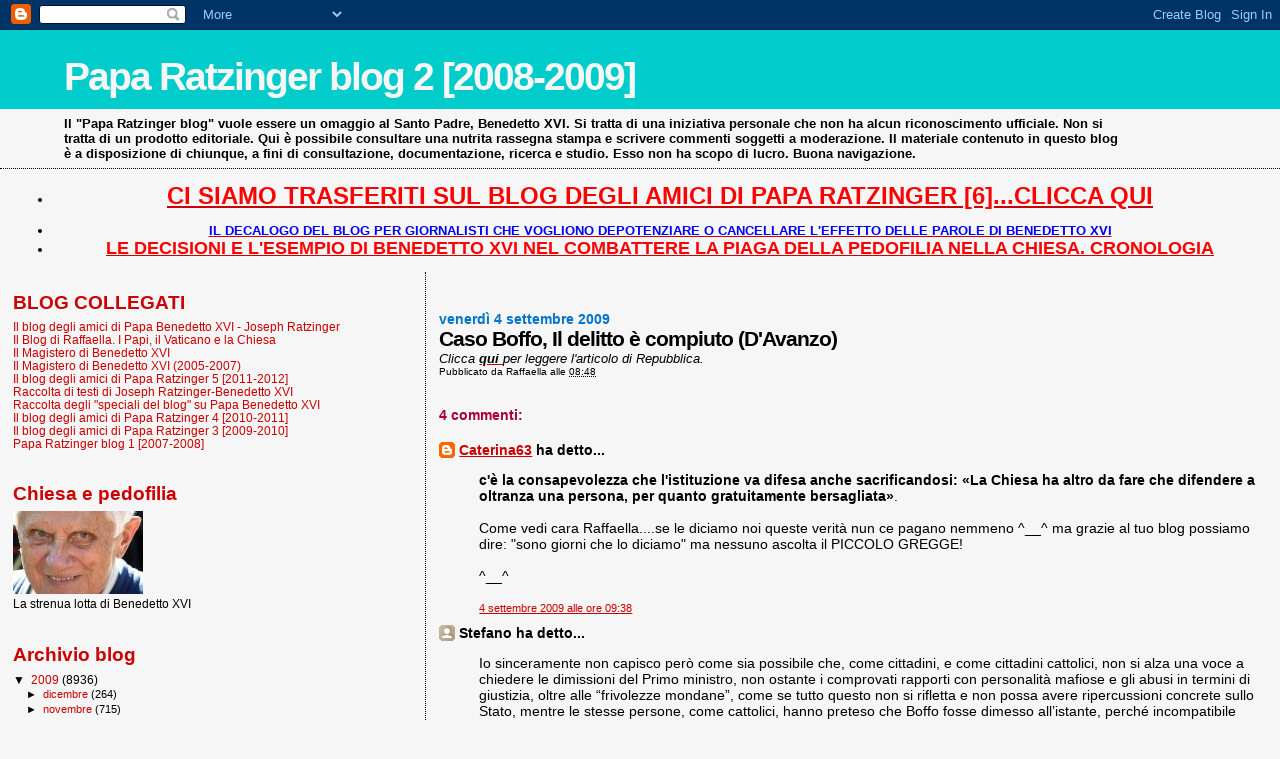

--- FILE ---
content_type: text/html; charset=UTF-8
request_url: https://paparatzinger2-blograffaella.blogspot.com/2009/09/caso-boffo-il-delitto-e-compiuto.html
body_size: 14087
content:
<!DOCTYPE html>
<html dir='ltr'>
<head>
<link href='https://www.blogger.com/static/v1/widgets/2944754296-widget_css_bundle.css' rel='stylesheet' type='text/css'/>
<meta content='text/html; charset=UTF-8' http-equiv='Content-Type'/>
<meta content='blogger' name='generator'/>
<link href='https://paparatzinger2-blograffaella.blogspot.com/favicon.ico' rel='icon' type='image/x-icon'/>
<link href='http://paparatzinger2-blograffaella.blogspot.com/2009/09/caso-boffo-il-delitto-e-compiuto.html' rel='canonical'/>
<link rel="alternate" type="application/atom+xml" title="Papa Ratzinger blog 2 [2008-2009] - Atom" href="https://paparatzinger2-blograffaella.blogspot.com/feeds/posts/default" />
<link rel="alternate" type="application/rss+xml" title="Papa Ratzinger blog 2 [2008-2009] - RSS" href="https://paparatzinger2-blograffaella.blogspot.com/feeds/posts/default?alt=rss" />
<link rel="service.post" type="application/atom+xml" title="Papa Ratzinger blog 2 [2008-2009] - Atom" href="https://www.blogger.com/feeds/7600702710913733847/posts/default" />

<link rel="alternate" type="application/atom+xml" title="Papa Ratzinger blog 2 [2008-2009] - Atom" href="https://paparatzinger2-blograffaella.blogspot.com/feeds/1205568632111482947/comments/default" />
<!--Can't find substitution for tag [blog.ieCssRetrofitLinks]-->
<meta content='http://paparatzinger2-blograffaella.blogspot.com/2009/09/caso-boffo-il-delitto-e-compiuto.html' property='og:url'/>
<meta content='&lt;strong&gt;Caso Boffo, Il delitto è compiuto (D&#39;Avanzo)&lt;/strong&gt;' property='og:title'/>
<meta content='Clicca qui per leggere l&#39;articolo di Repubblica.' property='og:description'/>
<title>Papa Ratzinger blog 2 [2008-2009]: Caso Boffo, Il delitto è compiuto (D'Avanzo)</title>
<style id='page-skin-1' type='text/css'><!--
/*
* Blogger Template Style
*
* Sand Dollar
* by Jason Sutter
* Updated by Blogger Team
*/
body {
margin:0px;
padding:0px;
background:#f6f6f6;
color:#000000;
font-size: small;
}
#outer-wrapper {
font:normal normal 100% Trebuchet, Trebuchet MS, Arial, sans-serif;
}
a {
color:#cc0000;
}
a:hover {
color:#000000;
}
a img {
border-width: 0;
}
#content-wrapper {
padding-top: 0;
padding-right: 1em;
padding-bottom: 0;
padding-left: 1em;
}
@media all  {
div#main {
float:right;
width:66%;
padding-top:30px;
padding-right:0;
padding-bottom:10px;
padding-left:1em;
border-left:dotted 1px #000000;
word-wrap: break-word; /* fix for long text breaking sidebar float in IE */
overflow: hidden;     /* fix for long non-text content breaking IE sidebar float */
}
div#sidebar {
margin-top:20px;
margin-right:0px;
margin-bottom:0px;
margin-left:0;
padding:0px;
text-align:left;
float: left;
width: 31%;
word-wrap: break-word; /* fix for long text breaking sidebar float in IE */
overflow: hidden;     /* fix for long non-text content breaking IE sidebar float */
}
}
@media handheld  {
div#main {
float:none;
width:90%;
}
div#sidebar {
padding-top:30px;
padding-right:7%;
padding-bottom:10px;
padding-left:3%;
}
}
#header {
padding-top:0px;
padding-right:0px;
padding-bottom:0px;
padding-left:0px;
margin-top:0px;
margin-right:0px;
margin-bottom:0px;
margin-left:0px;
border-bottom:dotted 1px #000000;
background:#f6f6f6;
}
h1 a:link  {
text-decoration:none;
color:#f6f6f6
}
h1 a:visited  {
text-decoration:none;
color:#f6f6f6
}
h1,h2,h3 {
margin: 0;
}
h1 {
padding-top:25px;
padding-right:0px;
padding-bottom:10px;
padding-left:5%;
color:#f6f6f6;
background:#00cccc;
font:normal bold 300% Verdana,Sans-Serif;
letter-spacing:-2px;
}
h3.post-title {
color:#000000;
font:normal bold 160% Trebuchet, Trebuchet MS, Arial, sans-serif;
letter-spacing:-1px;
}
h3.post-title a,
h3.post-title a:visited {
color: #000000;
}
h2.date-header  {
margin-top:10px;
margin-right:0px;
margin-bottom:0px;
margin-left:0px;
color:#0075cc;
font: normal bold 105% 'Trebuchet MS',Trebuchet,Verdana,Sans-serif;
}
h4 {
color:#aa0033;
}
#sidebar h2 {
color:#cc0000;
margin:0px;
padding:0px;
font:normal bold 150% Verdana,Sans-serif;
}
#sidebar .widget {
margin-top:0px;
margin-right:0px;
margin-bottom:33px;
margin-left:0px;
padding-top:0px;
padding-right:0px;
padding-bottom:0px;
padding-left:0px;
font-size:95%;
}
#sidebar ul {
list-style-type:none;
padding-left: 0;
margin-top: 0;
}
#sidebar li {
margin-top:0px;
margin-right:0px;
margin-bottom:0px;
margin-left:0px;
padding-top:0px;
padding-right:0px;
padding-bottom:0px;
padding-left:0px;
list-style-type:none;
font-size:95%;
}
.description {
padding:0px;
margin-top:7px;
margin-right:12%;
margin-bottom:7px;
margin-left:5%;
color:#000000;
background:transparent;
font:bold 100% Verdana,Sans-Serif;
}
.post {
margin-top:0px;
margin-right:0px;
margin-bottom:30px;
margin-left:0px;
}
.post strong {
color:#000000;
font-weight:bold;
}
pre,code {
color:#cc0000;
}
strike {
color:#cc0000;
}
.post-footer  {
padding:0px;
margin:0px;
color:#000000;
font-size:80%;
}
.post-footer a {
border:none;
color:#000000;
text-decoration:none;
}
.post-footer a:hover {
text-decoration:underline;
}
#comments {
padding:0px;
font-size:110%;
font-weight:bold;
}
.comment-author {
margin-top: 10px;
}
.comment-body {
font-size:100%;
font-weight:normal;
color:black;
}
.comment-footer {
padding-bottom:20px;
color:#000000;
font-size:80%;
font-weight:normal;
display:inline;
margin-right:10px
}
.deleted-comment  {
font-style:italic;
color:gray;
}
.comment-link  {
margin-left:.6em;
}
.profile-textblock {
clear: both;
margin-left: 0;
}
.profile-img {
float: left;
margin-top: 0;
margin-right: 5px;
margin-bottom: 5px;
margin-left: 0;
border: 2px solid #00cccc;
}
#sidebar a:link  {
color:#cc0000;
text-decoration:none;
}
#sidebar a:active  {
color:#ff0000;
text-decoration:none;
}
#sidebar a:visited  {
color:sidebarlinkcolor;
text-decoration:none;
}
#sidebar a:hover {
color:#cc0000;
text-decoration:none;
}
.feed-links {
clear: both;
line-height: 2.5em;
}
#blog-pager-newer-link {
float: left;
}
#blog-pager-older-link {
float: right;
}
#blog-pager {
text-align: center;
}
.clear {
clear: both;
}
.widget-content {
margin-top: 0.5em;
}
/** Tweaks for layout editor preview */
body#layout #outer-wrapper {
margin-top: 0;
}
body#layout #main,
body#layout #sidebar {
margin-top: 10px;
padding-top: 0;
}

--></style>
<link href='https://www.blogger.com/dyn-css/authorization.css?targetBlogID=7600702710913733847&amp;zx=7629b023-710d-4f34-83d0-99690bf3b85a' media='none' onload='if(media!=&#39;all&#39;)media=&#39;all&#39;' rel='stylesheet'/><noscript><link href='https://www.blogger.com/dyn-css/authorization.css?targetBlogID=7600702710913733847&amp;zx=7629b023-710d-4f34-83d0-99690bf3b85a' rel='stylesheet'/></noscript>
<meta name='google-adsense-platform-account' content='ca-host-pub-1556223355139109'/>
<meta name='google-adsense-platform-domain' content='blogspot.com'/>

<!-- data-ad-client=ca-pub-6097191876301304 -->

</head>
<body>
<div class='navbar section' id='navbar'><div class='widget Navbar' data-version='1' id='Navbar1'><script type="text/javascript">
    function setAttributeOnload(object, attribute, val) {
      if(window.addEventListener) {
        window.addEventListener('load',
          function(){ object[attribute] = val; }, false);
      } else {
        window.attachEvent('onload', function(){ object[attribute] = val; });
      }
    }
  </script>
<div id="navbar-iframe-container"></div>
<script type="text/javascript" src="https://apis.google.com/js/platform.js"></script>
<script type="text/javascript">
      gapi.load("gapi.iframes:gapi.iframes.style.bubble", function() {
        if (gapi.iframes && gapi.iframes.getContext) {
          gapi.iframes.getContext().openChild({
              url: 'https://www.blogger.com/navbar/7600702710913733847?po\x3d1205568632111482947\x26origin\x3dhttps://paparatzinger2-blograffaella.blogspot.com',
              where: document.getElementById("navbar-iframe-container"),
              id: "navbar-iframe"
          });
        }
      });
    </script><script type="text/javascript">
(function() {
var script = document.createElement('script');
script.type = 'text/javascript';
script.src = '//pagead2.googlesyndication.com/pagead/js/google_top_exp.js';
var head = document.getElementsByTagName('head')[0];
if (head) {
head.appendChild(script);
}})();
</script>
</div></div>
<div id='outer-wrapper'><div id='wrap2'>
<!-- skip links for text browsers -->
<span id='skiplinks' style='display:none;'>
<a href='#main'>skip to main </a> |
      <a href='#sidebar'>skip to sidebar</a>
</span>
<div id='header-wrapper'>
<div class='header section' id='header'><div class='widget Header' data-version='1' id='Header1'>
<div id='header-inner'>
<div class='titlewrapper'>
<h1 class='title'>
<a href='https://paparatzinger2-blograffaella.blogspot.com/'>
Papa Ratzinger blog 2 [2008-2009]
</a>
</h1>
</div>
<div class='descriptionwrapper'>
<p class='description'><span>Il "Papa Ratzinger blog" vuole essere un omaggio al Santo Padre, Benedetto XVI. Si tratta di una iniziativa personale che non ha alcun riconoscimento ufficiale. Non si tratta di un prodotto editoriale. Qui è possibile consultare una nutrita rassegna stampa e scrivere commenti soggetti a moderazione. Il materiale contenuto in questo blog è a disposizione di chiunque, a fini di consultazione, documentazione, ricerca e studio. Esso non ha scopo di lucro. Buona navigazione.</span></p>
</div>
</div>
</div></div>
</div>
<div id='content-wrapper'>
<div id='crosscol-wrapper' style='text-align:center'>
<div class='crosscol section' id='crosscol'><div class='widget TextList' data-version='1' id='TextList18'>
<h2>
</h2>
<div class='widget-content'>
<ul>
<li><a href="http://paparatzinger6blograffaella.blogspot.it/"><b><span style="color: red; font-size: x-large;" class="Apple-style-span">CI SIAMO TRASFERITI SUL BLOG DEGLI AMICI DI PAPA RATZINGER [6]...CLICCA QUI</span></b></a></li>
</ul>
<div class='clear'></div>
</div>
</div><div class='widget TextList' data-version='1' id='TextList13'>
<h2>
</h2>
<div class='widget-content'>
<ul>
<li><a href="http://paparatzinger6blograffaella.blogspot.it/2012/07/il-decalogo-del-blog-per-giornalisti.html"><b><span style="color: blue;" class="Apple-style-span">IL DECALOGO DEL BLOG PER GIORNALISTI CHE VOGLIONO DEPOTENZIARE O CANCELLARE L'EFFETTO DELLE PAROLE DI BENEDETTO XVI </span></b></a></li>
<li><a href="http://paparatzinger6blograffaella.blogspot.it/2012/07/le-decisioni-e-lesempio-di-papa.html"><b><span style="color: red; font-size: large;" class="Apple-style-span">LE DECISIONI E L'ESEMPIO DI BENEDETTO XVI NEL COMBATTERE LA PIAGA DELLA PEDOFILIA NELLA CHIESA. CRONOLOGIA</span></b></a></li>
</ul>
<div class='clear'></div>
</div>
</div></div>
</div>
<div id='main-wrapper'>
<div class='main section' id='main'><div class='widget Blog' data-version='1' id='Blog1'>
<div class='blog-posts hfeed'>

          <div class="date-outer">
        
<h2 class='date-header'><span>venerdì 4 settembre 2009</span></h2>

          <div class="date-posts">
        
<div class='post-outer'>
<div class='post hentry uncustomized-post-template' itemprop='blogPost' itemscope='itemscope' itemtype='http://schema.org/BlogPosting'>
<meta content='7600702710913733847' itemprop='blogId'/>
<meta content='1205568632111482947' itemprop='postId'/>
<a name='1205568632111482947'></a>
<h3 class='post-title entry-title' itemprop='name'>
<strong>Caso Boffo, Il delitto è compiuto (D'Avanzo)</strong>
</h3>
<div class='post-header'>
<div class='post-header-line-1'></div>
</div>
<div class='post-body entry-content' id='post-body-1205568632111482947' itemprop='description articleBody'>
<em>Clicca <a href="http://www.repubblica.it/2009/09/sezioni/politica/berlusconi-divorzio-25/delitto-compiuto/delitto-compiuto.html"><strong>qui </strong></a>per leggere l'articolo di Repubblica.</em>
<div style='clear: both;'></div>
</div>
<div class='post-footer'>
<div class='post-footer-line post-footer-line-1'>
<span class='post-author vcard'>
Pubblicato da
<span class='fn' itemprop='author' itemscope='itemscope' itemtype='http://schema.org/Person'>
<meta content='https://www.blogger.com/profile/05486057003355006264' itemprop='url'/>
<a class='g-profile' href='https://www.blogger.com/profile/05486057003355006264' rel='author' title='author profile'>
<span itemprop='name'>Raffaella</span>
</a>
</span>
</span>
<span class='post-timestamp'>
alle
<meta content='http://paparatzinger2-blograffaella.blogspot.com/2009/09/caso-boffo-il-delitto-e-compiuto.html' itemprop='url'/>
<a class='timestamp-link' href='https://paparatzinger2-blograffaella.blogspot.com/2009/09/caso-boffo-il-delitto-e-compiuto.html' rel='bookmark' title='permanent link'><abbr class='published' itemprop='datePublished' title='2009-09-04T08:48:00+02:00'>08:48</abbr></a>
</span>
<span class='post-comment-link'>
</span>
<span class='post-icons'>
<span class='item-control blog-admin pid-347524623'>
<a href='https://www.blogger.com/post-edit.g?blogID=7600702710913733847&postID=1205568632111482947&from=pencil' title='Modifica post'>
<img alt='' class='icon-action' height='18' src='https://resources.blogblog.com/img/icon18_edit_allbkg.gif' width='18'/>
</a>
</span>
</span>
<div class='post-share-buttons goog-inline-block'>
</div>
</div>
<div class='post-footer-line post-footer-line-2'>
<span class='post-labels'>
</span>
</div>
<div class='post-footer-line post-footer-line-3'>
<span class='post-location'>
</span>
</div>
</div>
</div>
<div class='comments' id='comments'>
<a name='comments'></a>
<h4>4 commenti:</h4>
<div id='Blog1_comments-block-wrapper'>
<dl class='' id='comments-block'>
<dt class='comment-author blogger-comment-icon' id='c3249615258493349583'>
<a name='c3249615258493349583'></a>
<a href='https://www.blogger.com/profile/04454462294404555851' rel='nofollow'>Caterina63</a>
ha detto...
</dt>
<dd class='comment-body' id='Blog1_cmt-3249615258493349583'>
<p>
<b>c&#39;è la consapevolezza che l&#39;istituzione va difesa anche sacrificandosi: &#171;La Chiesa ha altro da fare che difendere a oltranza una persona, per quanto gratuitamente bersagliata&#187;</b>.<br /><br />Come vedi cara Raffaella....se le diciamo noi queste verità nun ce pagano nemmeno ^__^ ma grazie al tuo blog possiamo dire: &quot;sono giorni che lo diciamo&quot; ma nessuno ascolta il PICCOLO GREGGE!<br /><br />^__^
</p>
</dd>
<dd class='comment-footer'>
<span class='comment-timestamp'>
<a href='https://paparatzinger2-blograffaella.blogspot.com/2009/09/caso-boffo-il-delitto-e-compiuto.html?showComment=1252049906854#c3249615258493349583' title='comment permalink'>
4 settembre 2009 alle ore 09:38
</a>
<span class='item-control blog-admin pid-19504142'>
<a class='comment-delete' href='https://www.blogger.com/comment/delete/7600702710913733847/3249615258493349583' title='Elimina commento'>
<img src='https://resources.blogblog.com/img/icon_delete13.gif'/>
</a>
</span>
</span>
</dd>
<dt class='comment-author anon-comment-icon' id='c5830887746798440309'>
<a name='c5830887746798440309'></a>
Stefano
ha detto...
</dt>
<dd class='comment-body' id='Blog1_cmt-5830887746798440309'>
<p>
Io sinceramente non capisco però come sia possibile che, come cittadini, e come cittadini cattolici, non si alza una voce a chiedere le dimissioni del Primo ministro, non ostante i comprovati rapporti con personalità mafiose e gli abusi in termini di giustizia, oltre alle &#8220;frivolezze mondane&#8221;, come se tutto questo non si rifletta e non possa avere ripercussioni concrete sullo Stato, mentre le stesse persone, come cattolici, hanno preteso che Boffo fosse dimesso all&#8217;istante, perché incompatibile l&#8217;ombra che aveva addosso con il ruolo che deteneva, e perché questo scandalo, da quello che ho letto anche qui,arrecava danno alla Chiesa intera.<br />Ste
</p>
</dd>
<dd class='comment-footer'>
<span class='comment-timestamp'>
<a href='https://paparatzinger2-blograffaella.blogspot.com/2009/09/caso-boffo-il-delitto-e-compiuto.html?showComment=1252056443669#c5830887746798440309' title='comment permalink'>
4 settembre 2009 alle ore 11:27
</a>
<span class='item-control blog-admin pid-1929756271'>
<a class='comment-delete' href='https://www.blogger.com/comment/delete/7600702710913733847/5830887746798440309' title='Elimina commento'>
<img src='https://resources.blogblog.com/img/icon_delete13.gif'/>
</a>
</span>
</span>
</dd>
<dt class='comment-author anon-comment-icon' id='c2975302874187764956'>
<a name='c2975302874187764956'></a>
Antonio
ha detto...
</dt>
<dd class='comment-body' id='Blog1_cmt-2975302874187764956'>
<p>
Non sono assolutamente d&#39;accordo con D&#39;Avanzo, anche perché finora sulle accuse mosse a Boffo, egli stesso non ne ha smentita una, se non affermando molto genericamente che è tutta una montatura. E poi non vedo perché il governo in carica debba dimettersi, solo perché come tutti i Paesi d&#39;Europa, compresa la Spagna di Zapatero, senza dimenticare gli Stati Uniti, ha finalmente regolarizzato un flusso undiscriminato di clandestini. I vescovi, anziché mettersi a fare della politica per loro divisioni interne, diano una mano per risolvere il problema. E si ricordino, e si ricordino che non solo i clandestini hanno bisogno di carità, ma anche quelli che sono costretti a conviverci!
</p>
</dd>
<dd class='comment-footer'>
<span class='comment-timestamp'>
<a href='https://paparatzinger2-blograffaella.blogspot.com/2009/09/caso-boffo-il-delitto-e-compiuto.html?showComment=1252069030566#c2975302874187764956' title='comment permalink'>
4 settembre 2009 alle ore 14:57
</a>
<span class='item-control blog-admin pid-1929756271'>
<a class='comment-delete' href='https://www.blogger.com/comment/delete/7600702710913733847/2975302874187764956' title='Elimina commento'>
<img src='https://resources.blogblog.com/img/icon_delete13.gif'/>
</a>
</span>
</span>
</dd>
<dt class='comment-author anon-comment-icon' id='c7561135979951742143'>
<a name='c7561135979951742143'></a>
un passante
ha detto...
</dt>
<dd class='comment-body' id='Blog1_cmt-7561135979951742143'>
<p>
la chiesa esige santità ed è quindi logico che ci si aspetti che ne sia in  primis un esempio. Questo comporta che chi crede sia a sua volta esigente nei confronti di chi la rappresenta<br />Lo Stato si occupa di altro, comprese leggi non necessariamente allineate ai dettami del Vangelo. Non sono credente e quindi non posso parlare per i cattolici ma sul fenomeno Berlusconi ho la mia idea.  Penso che se in generale  non viene chiesta la sua testa  sia anche per una sorta di disillusione nei confronti dei politici tutti, del loro comportamento e delle loro promesse. E da parte di molti per la paura che torni chi c&#39;era prima, con tanto di promesse di legislazione sulle coppie di fatto, in materia di liberalizzazione ulteriore dell&#39;aborto, riduzione bonus per scuole cattoliche, partecipazione alle mascherate del gay pride con tanto di insulti  ecc.  Non è poi che esponenti dell&#39;opposizione,  ad andare a scavare nel fondo (ci vuole sempre qualcuno che ci si metta di impegno e qualcosa la si trova) abbiano dato grandi esempi luminosi. Ci sono zone d&#39;Italia in cui i rapporti con personalità mafiose è strano se non li trovi, da destra come da sinistra. E l&#39;italiano medio può essere si disgustato da certi modi di vivere del premier ma quando vede da dove arrivano gli attacchi, De Benedetti fotografato  costantemente in barca con Signora griffata, politici  che svernano in Kenia nelle feste dei vip  (salvo poi negarlo vergognandosene), pluripresenzialisti ad ogni festa del cinema che Dio manda in terra  o nei salotti chic ma mai laddove si tira la carretta,   Ezio Mauro che paga in nero qualcosa di più del suo misero bilocale comprato con mutuo ventennale,  strenua  difesa delle magagne degli Agnelli....vale la pena chiedere le dimissioni dell&#39;uno per gli interessi di altri, ma mai dei suoi?<br />E se la sinistra e il mondo cattolico si ostinano a sottovalutare il problema dell&#39;immigrazione, continuando a proporre approcci idealistici, il premier con l&#39;appoggio della lega, resterà al potere per almeno un &quot;ventennio&quot;. Perchè per i vip di cui sopra l&#39;immigrato è la sua colf, il suo autista, il suo tuttofare, il destinatario della beneficienza alla caritas, ma è colui che non trovi mai nei loro salotti  bensì  nelle baraccopoli ai margini dei quartieri dove l&#39;italiano medio vive e dove altri immigrati in arrivo in maniera incontrollata significherebbero altre baraccopoli. A meno che i politici illuminati non propongano di condividere con essi  i già stretti bilocali, tanto i loro salotti sono lontani.
</p>
</dd>
<dd class='comment-footer'>
<span class='comment-timestamp'>
<a href='https://paparatzinger2-blograffaella.blogspot.com/2009/09/caso-boffo-il-delitto-e-compiuto.html?showComment=1252074097119#c7561135979951742143' title='comment permalink'>
4 settembre 2009 alle ore 16:21
</a>
<span class='item-control blog-admin pid-1929756271'>
<a class='comment-delete' href='https://www.blogger.com/comment/delete/7600702710913733847/7561135979951742143' title='Elimina commento'>
<img src='https://resources.blogblog.com/img/icon_delete13.gif'/>
</a>
</span>
</span>
</dd>
</dl>
</div>
<p class='comment-footer'>
<a href='https://www.blogger.com/comment/fullpage/post/7600702710913733847/1205568632111482947' onclick=''>Posta un commento</a>
</p>
</div>
</div>

        </div></div>
      
</div>
<div class='blog-pager' id='blog-pager'>
<span id='blog-pager-newer-link'>
<a class='blog-pager-newer-link' href='https://paparatzinger2-blograffaella.blogspot.com/2009/09/la-telefonata-del-papa-dietro-la-svolta.html' id='Blog1_blog-pager-newer-link' title='Post più recente'>Post più recente</a>
</span>
<span id='blog-pager-older-link'>
<a class='blog-pager-older-link' href='https://paparatzinger2-blograffaella.blogspot.com/2009/09/ricostruzioni-politiche-nella-frattura.html' id='Blog1_blog-pager-older-link' title='Post più vecchio'>Post più vecchio</a>
</span>
<a class='home-link' href='https://paparatzinger2-blograffaella.blogspot.com/'>Home page</a>
</div>
<div class='clear'></div>
<div class='post-feeds'>
<div class='feed-links'>
Iscriviti a:
<a class='feed-link' href='https://paparatzinger2-blograffaella.blogspot.com/feeds/1205568632111482947/comments/default' target='_blank' type='application/atom+xml'>Commenti sul post (Atom)</a>
</div>
</div>
</div></div>
</div>
<div id='sidebar-wrapper'>
<div class='sidebar section' id='sidebar'><div class='widget TextList' data-version='1' id='TextList1'>
<h2>BLOG COLLEGATI</h2>
<div class='widget-content'>
<ul>
<li><a href="http://paparatzinger6blograffaella.blogspot.it/" target="_new">Il blog degli amici di Papa Benedetto XVI - Joseph Ratzinger</a></li>
<li><a href="http://ilblogdiraffaella.blogspot.it/" target="_new">Il Blog di Raffaella. I Papi, il Vaticano e la Chiesa</a></li>
<li><a href="http://magisterobenedettoxvi.blogspot.com/" target="_new">Il Magistero di Benedetto XVI</a></li>
<li><a href="http://ereditaspiritualebenedettoxvi.blogspot.it/" target="_new">Il Magistero di Benedetto XVI (2005-2007)</a></li>
<li><a href="http://paparatzinger5blograffaella.blogspot.com/" target="_new">Il blog degli amici di Papa Ratzinger 5 [2011-2012]</a></li>
<li><a href="http://papabenedettoxvitesti.blogspot.com/" target="_new">Raccolta di testi di Joseph Ratzinger-Benedetto XVI</a></li>
<li><a href="http://pietremiliaripaparatzinger.blogspot.com/" target="_new">Raccolta degli "speciali del blog" su Papa Benedetto XVI</a></li>
<li><a href="http://paparatzinger4-blograffaella.blogspot.com/" target="_new">Il blog degli amici di Papa Ratzinger 4 [2010-2011]</a></li>
<li><a href="http://paparatzinger3-blograffaella.blogspot.com/" target="_new">Il blog degli amici di Papa Ratzinger 3 [2009-2010]</a></li>
<li><a href="http://paparatzinger-blograffaella.blogspot.com/" target="_new">Papa Ratzinger blog 1 [2007-2008]</a></li>
</ul>
<div class='clear'></div>
</div>
</div><div class='widget Image' data-version='1' id='Image2'>
<h2>Chiesa e pedofilia</h2>
<div class='widget-content'>
<a href='http://benedettoxvielencospeciali.blogspot.com/2009/11/chiesa-e-pedofilia-la-tolleranza-zero.html'>
<img alt='Chiesa e pedofilia' height='83' id='Image2_img' src='https://blogger.googleusercontent.com/img/b/R29vZ2xl/AVvXsEg5Sh0oB91ze-3N5n7JGthxEJQ2JHVwpmXQnKFhUw8ZXcLcgj3CnYtxOXv1BfT9iTn7cBW7Oo4MwEk0eFu4nslzKi3xzH0xk5HbbWqCyZYcvA3y9-BhjijjpaezfPoncJ5iMav8iq5YtbY/s228/as4.jpg' width='130'/>
</a>
<br/>
<span class='caption'>La strenua lotta di Benedetto XVI</span>
</div>
<div class='clear'></div>
</div><div class='widget BlogArchive' data-version='1' id='BlogArchive1'>
<h2>Archivio blog</h2>
<div class='widget-content'>
<div id='ArchiveList'>
<div id='BlogArchive1_ArchiveList'>
<ul class='hierarchy'>
<li class='archivedate expanded'>
<a class='toggle' href='javascript:void(0)'>
<span class='zippy toggle-open'>

        &#9660;&#160;
      
</span>
</a>
<a class='post-count-link' href='https://paparatzinger2-blograffaella.blogspot.com/2009/'>
2009
</a>
<span class='post-count' dir='ltr'>(8936)</span>
<ul class='hierarchy'>
<li class='archivedate collapsed'>
<a class='toggle' href='javascript:void(0)'>
<span class='zippy'>

        &#9658;&#160;
      
</span>
</a>
<a class='post-count-link' href='https://paparatzinger2-blograffaella.blogspot.com/2009/12/'>
dicembre
</a>
<span class='post-count' dir='ltr'>(264)</span>
</li>
</ul>
<ul class='hierarchy'>
<li class='archivedate collapsed'>
<a class='toggle' href='javascript:void(0)'>
<span class='zippy'>

        &#9658;&#160;
      
</span>
</a>
<a class='post-count-link' href='https://paparatzinger2-blograffaella.blogspot.com/2009/11/'>
novembre
</a>
<span class='post-count' dir='ltr'>(715)</span>
</li>
</ul>
<ul class='hierarchy'>
<li class='archivedate collapsed'>
<a class='toggle' href='javascript:void(0)'>
<span class='zippy'>

        &#9658;&#160;
      
</span>
</a>
<a class='post-count-link' href='https://paparatzinger2-blograffaella.blogspot.com/2009/10/'>
ottobre
</a>
<span class='post-count' dir='ltr'>(878)</span>
</li>
</ul>
<ul class='hierarchy'>
<li class='archivedate expanded'>
<a class='toggle' href='javascript:void(0)'>
<span class='zippy toggle-open'>

        &#9660;&#160;
      
</span>
</a>
<a class='post-count-link' href='https://paparatzinger2-blograffaella.blogspot.com/2009/09/'>
settembre
</a>
<span class='post-count' dir='ltr'>(895)</span>
<ul class='posts'>
<li><a href='https://paparatzinger2-blograffaella.blogspot.com/2009/09/magister-ruini-e-il-progetto-culturale.html'>Magister, Ruini e il Progetto culturale (Padre Gio...</a></li>
<li><a href='https://paparatzinger2-blograffaella.blogspot.com/2009/09/niente-sentimentalismi-nella-dottrina.html'>Niente sentimentalismi nella dottrina sociale. Com...</a></li>
<li><a href='https://paparatzinger2-blograffaella.blogspot.com/2009/09/la-voce-del-papa-in-un-cd-repubblica.html'>La voce del Papa in un cd (Repubblica online)</a></li>
<li><a href='https://paparatzinger2-blograffaella.blogspot.com/2009/09/mons-crociata-il-progetto-culturale.html'>Mons. Crociata: il progetto culturale della Chiesa...</a></li>
<li><a href='https://paparatzinger2-blograffaella.blogspot.com/2009/09/sinodo-per-lafrica-lo-speciale-di-radio.html'>SINODO PER L&#39;AFRICA: LO SPECIALE DI RADIO VATICANA</a></li>
<li><a href='https://paparatzinger2-blograffaella.blogspot.com/2009/09/caso-boffo-cattolicesimo-politico-al.html'>Caso Boffo: cattolicesimo politico al tramonto. La...</a></li>
<li><a href='https://paparatzinger2-blograffaella.blogspot.com/2009/09/il-papa-il-futuro-delleuropa-si-gioca.html'>Il Papa: il futuro dell&#39;Europa si gioca sul terren...</a></li>
<li><a href='https://paparatzinger2-blograffaella.blogspot.com/2009/09/mons-nikola-eterovic-presenta-il.html'>Mons. Nikola Eterovic presenta il prossimo Sinodo ...</a></li>
<li><a href='https://paparatzinger2-blograffaella.blogspot.com/2009/09/il-papa-leuropa-ha-bisogno-di-dio-per.html'>Il Papa: L&#39;Europa ha bisogno di Dio per ritrovare ...</a></li>
<li><a href='https://paparatzinger2-blograffaella.blogspot.com/2009/09/il-papa-mio-fratello-mi-ha-raccontato.html'>Il Papa: &quot;Mio fratello mi ha raccontato tante bell...</a></li>
<li><a href='https://paparatzinger2-blograffaella.blogspot.com/2009/09/il-papa-don-sturzo-sia-esempio-per-chi.html'>Il Papa: don Sturzo sia esempio per chi opera in p...</a></li>
<li><a href='https://paparatzinger2-blograffaella.blogspot.com/2009/09/il-papa-la-formazione-umana-integrale.html'>Il Papa: la formazione umana integrale contro la &#8220;...</a></li>
<li><a href='https://paparatzinger2-blograffaella.blogspot.com/2009/09/il-papa-non-bisogna-aver-paura-della.html'>Il Papa: &quot;Non bisogna aver paura della verità, per...</a></li>
<li><a href='https://paparatzinger2-blograffaella.blogspot.com/2009/09/la-prima-volta-di-berlusconi-lhonduras.html'>La prima volta di Berlusconi, l&#39;Honduras, l&#39;arrivo...</a></li>
<li><a href='https://paparatzinger2-blograffaella.blogspot.com/2009/09/chiesa-italiana-e-adessso-che-si-fa.html'>Chiesa italiana: e adessso che si fa? (Angela Ambr...</a></li>
<li><a href='https://paparatzinger2-blograffaella.blogspot.com/2009/09/laici-tra-ruini-e-bertone-massimo.html'>Laici tra Ruini e Bertone (Massimo Faggioli)</a></li>
<li><a href='https://paparatzinger2-blograffaella.blogspot.com/2009/09/il-papa-contrastare-una-nuova-dittatura.html'>Il Papa: contrastare una nuova dittatura, quella d...</a></li>
<li><a href='https://paparatzinger2-blograffaella.blogspot.com/2009/09/il-papa-la-vera-vittoria-e-la-vittoria.html'>Il Papa: La vera vittoria è la vittoria dell&#8217;amore...</a></li>
<li><a href='https://paparatzinger2-blograffaella.blogspot.com/2009/09/il-papa-leuropa-ha-bisogno-di-ritrovare.html'>Il Papa: l&#39;Europa ha bisogno di ritrovare Dio&quot; (Sir)</a></li>
<li><a href='https://paparatzinger2-blograffaella.blogspot.com/2009/09/udienza-generale-in-piazza-san-pietro.html'>UDIENZA GENERALE IN PIAZZA SAN PIETRO: DIRETTA IN ...</a></li>
<li><a href='https://paparatzinger2-blograffaella.blogspot.com/2009/09/la-via-indicata-dal-papa-alle-chiese-in.html'>La via indicata dal Papa alle chiese in &quot;minoranza...</a></li>
<li><a href='https://paparatzinger2-blograffaella.blogspot.com/2009/09/vaticano-kgb-tutti-i-segreti-di-padre.html'>Vaticano &amp; Kgb. Tutti i segreti di padre Graham (M...</a></li>
<li><a href='https://paparatzinger2-blograffaella.blogspot.com/2009/09/il-papa-e-quel-messaggio-per-tutti.html'>Il Papa e quel messaggio per tutti: anche per noi....</a></li>
<li><a href='https://paparatzinger2-blograffaella.blogspot.com/2009/09/perche-il-progetto-culturale-di-ruini-e.html'>Perché il Progetto culturale di Ruini è essenziale...</a></li>
<li><a href='https://paparatzinger2-blograffaella.blogspot.com/2009/09/la-preghiera-del-papa-nel-luogo-in-cui.html'>La preghiera del Papa nel luogo in cui fu ucciso i...</a></li>
<li><a href='https://paparatzinger2-blograffaella.blogspot.com/2009/09/e-strano-ma-oggi-tocca-al-papa.html'>È strano, ma oggi tocca al Papa difendere la fede ...</a></li>
<li><a href='https://paparatzinger2-blograffaella.blogspot.com/2009/09/il-papa-ai-giovani-non-fatevi-ammaliare.html'>Il Papa ai giovani: &#171;Non fatevi ammaliare dai para...</a></li>
<li><a href='https://paparatzinger2-blograffaella.blogspot.com/2009/09/ennio-morricone-loda-gli-sforzi-di.html'>Ennio Morricone loda gli sforzi di Benedetto XVI n...</a></li>
<li><a href='https://paparatzinger2-blograffaella.blogspot.com/2009/09/lomaggio-di-praga-al-professor.html'>L&#39;omaggio di Praga al &#171;professor&#187; Ratzinger (Genin...</a></li>
<li><a href='https://paparatzinger2-blograffaella.blogspot.com/2009/09/in-preparazione-il-messaggio-del-papa.html'>In preparazione il Messaggio del Papa su preti e m...</a></li>
<li><a href='https://paparatzinger2-blograffaella.blogspot.com/2009/09/giovanni-maria-vian-il-papa-kafka-e-le.html'>Giovanni Maria Vian: &quot;Il Papa Kafka e le lingue&quot; (...</a></li>
<li><a href='https://paparatzinger2-blograffaella.blogspot.com/2009/09/il-papa-sorprende-leuropa-atea-ma-qui.html'>Il Papa sorprende l&#8217;Europa atea, ma qui notano sol...</a></li>
<li><a href='https://paparatzinger2-blograffaella.blogspot.com/2009/09/il-papa-il-cristianesimo-e-religione-di.html'>Il Papa: il Cristianesimo è religione di felicità ...</a></li>
<li><a href='https://paparatzinger2-blograffaella.blogspot.com/2009/09/il-papa-il-sacerdote-certamente-uomo.html'>Il Papa: &quot;Il sacerdote, certamente uomo della Paro...</a></li>
<li><a href='https://paparatzinger2-blograffaella.blogspot.com/2009/09/nulla-sostituira-mai-nella-chiesa-il.html'>&quot;Nulla sostituirà mai nella Chiesa il ministero de...</a></li>
<li><a href='https://paparatzinger2-blograffaella.blogspot.com/2009/09/la-cei-per-i-sacerdoti-italiani-rischio.html'>La Cei: per i sacerdoti italiani rischio &quot;professi...</a></li>
<li><a href='https://paparatzinger2-blograffaella.blogspot.com/2009/09/mons-crociata-su-caso-boffo-legge-sul.html'>Mons. Crociata su &quot;caso&quot; Boffo, legge sul fine vit...</a></li>
<li><a href='https://paparatzinger2-blograffaella.blogspot.com/2009/09/il-papa-servono-persone-credenti-e.html'>Il Papa: &#171;Servono persone credenti e credibili&#187; (G...</a></li>
<li><a href='https://paparatzinger2-blograffaella.blogspot.com/2009/09/parla-jiri-baros-docente-di.html'>Parla Jiri Baros docente di cristianesimo e politi...</a></li>
<li><a href='https://paparatzinger2-blograffaella.blogspot.com/2009/09/oggi-lultimo-saluto-don-ruggero.html'>Oggi l&#39;ultimo saluto a don Ruggero Ruvoletto, mart...</a></li>
<li><a href='https://paparatzinger2-blograffaella.blogspot.com/2009/09/il-cardinale-arcivescovo-di-praga.html'>Il cardinale arcivescovo di Praga, Miloslav Vlk: l...</a></li>
<li><a href='https://paparatzinger2-blograffaella.blogspot.com/2009/09/il-tema-scelto-da-benedetto-xvi-per-la.html'>Il tema scelto da Benedetto XVI per la 44ma Giorna...</a></li>
<li><a href='https://paparatzinger2-blograffaella.blogspot.com/2009/09/dedicata-al-sacerdote-e-il-mondo.html'>Dedicata al sacerdote e il mondo digitale la Giorn...</a></li>
<li><a href='https://paparatzinger2-blograffaella.blogspot.com/2009/09/il-viaggio-del-papa-si-e-felicemente.html'>Il viaggio del Papa si è felicemente concluso. E&#39; ...</a></li>
<li><a href='https://paparatzinger2-blograffaella.blogspot.com/2009/09/melloni-su-benedetto-xvi-la-riflessione.html'>Melloni su Benedetto XVI: la riflessione di Padre ...</a></li>
<li><a href='https://paparatzinger2-blograffaella.blogspot.com/2009/09/i-ragazzi-di-stara-boleslav-quel.html'>I ragazzi di Starà Boleslav: Quel giovane calore c...</a></li>
<li><a href='https://paparatzinger2-blograffaella.blogspot.com/2009/09/il-papa-praga-un-ponte-per-leuropa.html'>Il Papa a Praga: Un ponte per l&#8217;Europa. Diario del...</a></li>
<li><a href='https://paparatzinger2-blograffaella.blogspot.com/2009/09/il-jaccuse-di-magister-autorevole.html'>Il j&#8217;accuse di Magister. Autorevole vaticanista di...</a></li>
<li><a href='https://paparatzinger2-blograffaella.blogspot.com/2009/09/sinodo-per-lafrica-intervista-con.html'>Sinodo per l&#39;Africa, intervista con l&#8217;arcivescovo ...</a></li>
<li><a href='https://paparatzinger2-blograffaella.blogspot.com/2009/09/strana-bonaccia-sul-caso-williamson-il.html'>Strana bonaccia sul caso Williamson: il commento d...</a></li>
<li><a href='https://paparatzinger2-blograffaella.blogspot.com/2009/09/omelia-del-papa-su-san-venceslao-il.html'>Omelia del Papa su San Venceslao: il commento di v...</a></li>
<li><a href='https://paparatzinger2-blograffaella.blogspot.com/2009/09/il-caso-boffo-e-una-battaglia-intra.html'>Il &#8220;caso Boffo&#8221; è una battaglia intra ecclesiale a...</a></li>
<li><a href='https://paparatzinger2-blograffaella.blogspot.com/2009/09/che-cosa-dice-alla-cina-la-caritas-in.html'>Che cosa dice alla Cina la Caritas in Veritate (Te...</a></li>
<li><a href='https://paparatzinger2-blograffaella.blogspot.com/2009/09/il-papa-cristiani-credenti-e-credibili.html'>Il Papa: &#171;Cristiani credenti e credibili in azione...</a></li>
<li><a href='https://paparatzinger2-blograffaella.blogspot.com/2009/09/brno-lex-culla-mitteleuropea-giovanni.html'>Brno, l&#8217;ex culla mitteleuropea (Giovanni Bensi)</a></li>
<li><a href='https://paparatzinger2-blograffaella.blogspot.com/2009/09/il-papa-ce-bisogno-di-persone-credenti.html'>Il Papa: &#171;C&#8217;è bisogno di persone credenti e credib...</a></li>
<li><a href='https://paparatzinger2-blograffaella.blogspot.com/2009/09/il-papa-ogni-uomo-va-accolto-e.html'>Il Papa: ogni uomo va accolto e rispettato (Muolo)</a></li>
<li><a href='https://paparatzinger2-blograffaella.blogspot.com/2009/09/il-bambin-gesu-di-praga-quel-divino.html'>Il &quot;Bam&#173;bin Gesù di Praga&quot;: quel &#171;Divino Infante&#187; ...</a></li>
<li><a href='https://paparatzinger2-blograffaella.blogspot.com/2009/09/il-papa-chiesa-minoranza-creativa-che.html'>Il Papa: &#171;Chiesa minoranza creativa, che determina...</a></li>
<li><a href='https://paparatzinger2-blograffaella.blogspot.com/2009/09/la-prima-volta-di-un-papa-nellantica.html'>La prima volta di un Papa nell&#39;antica diocesi di B...</a></li>
<li><a href='https://paparatzinger2-blograffaella.blogspot.com/2009/09/testo-integrale-dellintervista-al-card.html'>Testo integrale dell&#39;intervista al card. Castrillò...</a></li>
<li><a href='https://paparatzinger2-blograffaella.blogspot.com/2009/09/il-papa-e-rientrato-roma-bentornato.html'>Il Papa è rientrato a Roma. Bentornato, Santo Padr...</a></li>
<li><a href='https://paparatzinger2-blograffaella.blogspot.com/2009/09/benedetto-xvi-la-societa-ha-bisogno-di.html'>Benedetto XVI: la società ha bisogno di persone &#8220;c...</a></li>
<li><a href='https://paparatzinger2-blograffaella.blogspot.com/2009/09/il-presidente-klaus-al-papa-il-suo.html'>Il presidente Klaus al Papa: il Suo coraggio nell&#8217;...</a></li>
<li><a href='https://paparatzinger2-blograffaella.blogspot.com/2009/09/il-papa-ha-detto-politici-tosatti.html'>Il Papa ha detto &quot;politici&quot;? (Tosatti)</a></li>
<li><a href='https://paparatzinger2-blograffaella.blogspot.com/2009/09/il-papa-lascia-praga-e-cita-kafka-chi.html'>Il Papa lascia Praga e cita Kafka: &#39;&#39;Chi mantiene ...</a></li>
<li><a href='https://paparatzinger2-blograffaella.blogspot.com/2009/09/il-viaggio-del-papa-nella-repubblica_28.html'>Il viaggio del Papa nella Repubblica Ceca: &quot;Con le...</a></li>
<li><a href='https://paparatzinger2-blograffaella.blogspot.com/2009/09/il-presidente-ceco-al-papa-grazie-per.html'>Il Presidente ceco al Papa: &quot;Grazie per il coraggi...</a></li>
<li><a href='https://paparatzinger2-blograffaella.blogspot.com/2009/09/il-papa-si-congeda-se-i-nostri-occhi.html'>Il Papa si congeda: &quot;Se i nostri occhi rimangono a...</a></li>
<li><a href='https://paparatzinger2-blograffaella.blogspot.com/2009/09/il-papa-lascia-la-repubblica-ceca-dopo.html'>Il Papa lascia la Repubblica Ceca dopo un nuovo ap...</a></li>
<li><a href='https://paparatzinger2-blograffaella.blogspot.com/2009/09/il-papa-lascia-praga-diretta-in-corso.html'>IL PAPA LASCIA PRAGA: DIRETTA IN CORSO</a></li>
<li><a href='https://paparatzinger2-blograffaella.blogspot.com/2009/09/il-papa-senza-dio-assurdita-nella.html'>Il Papa: &#171;Senza Dio assurdità nella Storia&#187;. Folla...</a></li>
<li><a href='https://paparatzinger2-blograffaella.blogspot.com/2009/09/ratzinger-il-papa-maestro-la-bellissima.html'>Ratzinger, il Papa maestro. La bellissima definizi...</a></li>
<li><a href='https://paparatzinger2-blograffaella.blogspot.com/2009/09/il-papa-i-cristiani-siano-coerenti-in.html'>Il Papa: i Cristiani siano coerenti in ogni ambito...</a></li>
<li><a href='https://paparatzinger2-blograffaella.blogspot.com/2009/09/lincontro-di-benedetto-xvi-con-il.html'>L&#39;incontro di Benedetto XVI con il Consiglio ecume...</a></li>
<li><a href='https://paparatzinger2-blograffaella.blogspot.com/2009/09/la-serieta-di-skytg24-il-titolo-e-stato.html'>La serietà di Skytg24: il titolo è stato corretto</a></li>
<li><a href='https://paparatzinger2-blograffaella.blogspot.com/2009/09/benedetto-xvi-ai-giovani-la-vera.html'>Benedetto XVI ai giovani: la vera felicità è in Cr...</a></li>
<li><a href='https://paparatzinger2-blograffaella.blogspot.com/2009/09/padre-lombardi-il-papa-felice-per.html'>Padre Lombardi: il Papa felice per l&#8217;accoglienza r...</a></li>
<li><a href='https://paparatzinger2-blograffaella.blogspot.com/2009/09/incredibile-il-tg1-che-titola-ignorando.html'>Incredibile il Tg1 che titola ignorando completame...</a></li>
<li><a href='https://paparatzinger2-blograffaella.blogspot.com/2009/09/il-papa-i-beni-materiali-non.html'>Il Papa: i beni materiali non garantiscono la feli...</a></li>
<li><a href='https://paparatzinger2-blograffaella.blogspot.com/2009/09/il-papa-servono-testimoni-credibili-non.html'>Il Papa: servono testimoni credibili, non solo in ...</a></li>
<li><a href='https://paparatzinger2-blograffaella.blogspot.com/2009/09/il-papa-ai-giovani-con-voi-anche-il.html'>Benedetto XVI ai giovani: &quot;Con voi anche il Papa s...</a></li>
<li><a href='https://paparatzinger2-blograffaella.blogspot.com/2009/09/lansa-e-tutti-i-siti-derivati-sono.html'>L&#39;Ansa (e tutti i siti derivati) sono pregati di c...</a></li>
<li><a href='https://paparatzinger2-blograffaella.blogspot.com/2009/09/il-papa-ai-giovani-cechi-il-signore.html'>Il Papa ai giovani cechi: &quot;Il Signore viene incont...</a></li>
<li><a href='https://paparatzinger2-blograffaella.blogspot.com/2009/09/il-papa-il-900-ha-visto-cadere-non.html'>Il Papa: il &#39;900 ha visto cadere non pochi potenti...</a></li>
<li><a href='https://paparatzinger2-blograffaella.blogspot.com/2009/09/padre-lombardi-le-sue-parole-sono.html'>Padre Lombardi: le parole del Papa sono rivolte a ...</a></li>
<li><a href='https://paparatzinger2-blograffaella.blogspot.com/2009/09/il-papa-chi-nega-dio-non-rispetta-luomo.html'>Il Papa: chi nega Dio non rispetta l&#39;uomo (Izzo)</a></li>
<li><a href='https://paparatzinger2-blograffaella.blogspot.com/2009/09/padre-lombardi-il-papa-non-ha-usato-la.html'>Padre Lombardi: il Papa non ha usato la parola &quot;go...</a></li>
<li><a href='https://paparatzinger2-blograffaella.blogspot.com/2009/09/il-papa-nella-repubblica-ceca-nota-sir.html'>Il Papa nella Repubblica Ceca: nota Sir</a></li>
<li><a href='https://paparatzinger2-blograffaella.blogspot.com/2009/09/il-papa-buono-ed-onesto-e-colui-che-non.html'>Il Papa: &quot;Buono ed onesto è colui che non copre co...</a></li>
<li><a href='https://paparatzinger2-blograffaella.blogspot.com/2009/09/il-papa-ce-bisogno-di-cristiani.html'>Il Papa: C&#39;è bisogno di cristiani credibili e coer...</a></li>
<li><a href='https://paparatzinger2-blograffaella.blogspot.com/2009/09/il-papa-ce-chi-vuole-emarginare-la.html'>Il Papa: &#171;C&#39;è chi vuole emarginare la Chiesa&#187; (Bob...</a></li>
<li><a href='https://paparatzinger2-blograffaella.blogspot.com/2009/09/memoria-e-speranza-il-viaggio.html'>Memoria e speranza: il viaggio apostolico nella Re...</a></li>
<li><a href='https://paparatzinger2-blograffaella.blogspot.com/2009/09/giro-tra-la-folla-prima-della-messa-i.html'>Giro tra la folla prima della Messa, i giovani acc...</a></li>
<li><a href='https://paparatzinger2-blograffaella.blogspot.com/2009/09/il-papa-in-atto-tentativi-in-europa-di.html'>Il Papa: in atto tentativi in Europa di marginaliz...</a></li>
<li><a href='https://paparatzinger2-blograffaella.blogspot.com/2009/09/stara-boleslav-il-papa-prega-sulle.html'>A Stara Boleslav il Papa prega sulle reliquie di S...</a></li>
<li><a href='https://paparatzinger2-blograffaella.blogspot.com/2009/09/il-papa-leuropa-verso-societa-fragili-e.html'>Il Papa: l&#39;Europa verso società fragili e meno inc...</a></li>
<li><a href='https://paparatzinger2-blograffaella.blogspot.com/2009/09/il-papa-il-vangelo-non-e-unideologia_28.html'>Il Papa: &#8220;Il Vangelo non è un&#8217;ideologia&#8221; (Galeazzi)</a></li>
<li><a href='https://paparatzinger2-blograffaella.blogspot.com/2009/09/andrea-riccardi-il-papa-non-si-lascia.html'>Andrea Riccardi: &quot;Il Papa non si lascia tirare per...</a></li>
<li><a href='https://paparatzinger2-blograffaella.blogspot.com/2009/09/il-papa-celebra-la-messa-stara-boleslav.html'>Il Papa celebra la Messa a Stara Boleslav nell&#39;ult...</a></li>
</ul>
</li>
</ul>
<ul class='hierarchy'>
<li class='archivedate collapsed'>
<a class='toggle' href='javascript:void(0)'>
<span class='zippy'>

        &#9658;&#160;
      
</span>
</a>
<a class='post-count-link' href='https://paparatzinger2-blograffaella.blogspot.com/2009/08/'>
agosto
</a>
<span class='post-count' dir='ltr'>(568)</span>
</li>
</ul>
<ul class='hierarchy'>
<li class='archivedate collapsed'>
<a class='toggle' href='javascript:void(0)'>
<span class='zippy'>

        &#9658;&#160;
      
</span>
</a>
<a class='post-count-link' href='https://paparatzinger2-blograffaella.blogspot.com/2009/07/'>
luglio
</a>
<span class='post-count' dir='ltr'>(1031)</span>
</li>
</ul>
<ul class='hierarchy'>
<li class='archivedate collapsed'>
<a class='toggle' href='javascript:void(0)'>
<span class='zippy'>

        &#9658;&#160;
      
</span>
</a>
<a class='post-count-link' href='https://paparatzinger2-blograffaella.blogspot.com/2009/06/'>
giugno
</a>
<span class='post-count' dir='ltr'>(724)</span>
</li>
</ul>
<ul class='hierarchy'>
<li class='archivedate collapsed'>
<a class='toggle' href='javascript:void(0)'>
<span class='zippy'>

        &#9658;&#160;
      
</span>
</a>
<a class='post-count-link' href='https://paparatzinger2-blograffaella.blogspot.com/2009/05/'>
maggio
</a>
<span class='post-count' dir='ltr'>(1000)</span>
</li>
</ul>
<ul class='hierarchy'>
<li class='archivedate collapsed'>
<a class='toggle' href='javascript:void(0)'>
<span class='zippy'>

        &#9658;&#160;
      
</span>
</a>
<a class='post-count-link' href='https://paparatzinger2-blograffaella.blogspot.com/2009/04/'>
aprile
</a>
<span class='post-count' dir='ltr'>(753)</span>
</li>
</ul>
<ul class='hierarchy'>
<li class='archivedate collapsed'>
<a class='toggle' href='javascript:void(0)'>
<span class='zippy'>

        &#9658;&#160;
      
</span>
</a>
<a class='post-count-link' href='https://paparatzinger2-blograffaella.blogspot.com/2009/03/'>
marzo
</a>
<span class='post-count' dir='ltr'>(862)</span>
</li>
</ul>
<ul class='hierarchy'>
<li class='archivedate collapsed'>
<a class='toggle' href='javascript:void(0)'>
<span class='zippy'>

        &#9658;&#160;
      
</span>
</a>
<a class='post-count-link' href='https://paparatzinger2-blograffaella.blogspot.com/2009/02/'>
febbraio
</a>
<span class='post-count' dir='ltr'>(598)</span>
</li>
</ul>
<ul class='hierarchy'>
<li class='archivedate collapsed'>
<a class='toggle' href='javascript:void(0)'>
<span class='zippy'>

        &#9658;&#160;
      
</span>
</a>
<a class='post-count-link' href='https://paparatzinger2-blograffaella.blogspot.com/2009/01/'>
gennaio
</a>
<span class='post-count' dir='ltr'>(648)</span>
</li>
</ul>
</li>
</ul>
<ul class='hierarchy'>
<li class='archivedate collapsed'>
<a class='toggle' href='javascript:void(0)'>
<span class='zippy'>

        &#9658;&#160;
      
</span>
</a>
<a class='post-count-link' href='https://paparatzinger2-blograffaella.blogspot.com/2008/'>
2008
</a>
<span class='post-count' dir='ltr'>(1058)</span>
<ul class='hierarchy'>
<li class='archivedate collapsed'>
<a class='toggle' href='javascript:void(0)'>
<span class='zippy'>

        &#9658;&#160;
      
</span>
</a>
<a class='post-count-link' href='https://paparatzinger2-blograffaella.blogspot.com/2008/12/'>
dicembre
</a>
<span class='post-count' dir='ltr'>(518)</span>
</li>
</ul>
<ul class='hierarchy'>
<li class='archivedate collapsed'>
<a class='toggle' href='javascript:void(0)'>
<span class='zippy'>

        &#9658;&#160;
      
</span>
</a>
<a class='post-count-link' href='https://paparatzinger2-blograffaella.blogspot.com/2008/11/'>
novembre
</a>
<span class='post-count' dir='ltr'>(540)</span>
</li>
</ul>
</li>
</ul>
</div>
</div>
<div class='clear'></div>
</div>
</div></div>
</div>
<!-- spacer for skins that want sidebar and main to be the same height-->
<div class='clear'>&#160;</div>
</div>
<!-- end content-wrapper -->
</div></div>
<!-- end outer-wrapper -->

<script type="text/javascript" src="https://www.blogger.com/static/v1/widgets/3845888474-widgets.js"></script>
<script type='text/javascript'>
window['__wavt'] = 'AOuZoY7nRJ-u_qxa5m_UXIwvi2b-EviXTw:1768622906926';_WidgetManager._Init('//www.blogger.com/rearrange?blogID\x3d7600702710913733847','//paparatzinger2-blograffaella.blogspot.com/2009/09/caso-boffo-il-delitto-e-compiuto.html','7600702710913733847');
_WidgetManager._SetDataContext([{'name': 'blog', 'data': {'blogId': '7600702710913733847', 'title': 'Papa Ratzinger blog 2 [2008-2009]', 'url': 'https://paparatzinger2-blograffaella.blogspot.com/2009/09/caso-boffo-il-delitto-e-compiuto.html', 'canonicalUrl': 'http://paparatzinger2-blograffaella.blogspot.com/2009/09/caso-boffo-il-delitto-e-compiuto.html', 'homepageUrl': 'https://paparatzinger2-blograffaella.blogspot.com/', 'searchUrl': 'https://paparatzinger2-blograffaella.blogspot.com/search', 'canonicalHomepageUrl': 'http://paparatzinger2-blograffaella.blogspot.com/', 'blogspotFaviconUrl': 'https://paparatzinger2-blograffaella.blogspot.com/favicon.ico', 'bloggerUrl': 'https://www.blogger.com', 'hasCustomDomain': false, 'httpsEnabled': true, 'enabledCommentProfileImages': false, 'gPlusViewType': 'FILTERED_POSTMOD', 'adultContent': false, 'analyticsAccountNumber': '', 'encoding': 'UTF-8', 'locale': 'it', 'localeUnderscoreDelimited': 'it', 'languageDirection': 'ltr', 'isPrivate': false, 'isMobile': false, 'isMobileRequest': false, 'mobileClass': '', 'isPrivateBlog': false, 'isDynamicViewsAvailable': true, 'feedLinks': '\x3clink rel\x3d\x22alternate\x22 type\x3d\x22application/atom+xml\x22 title\x3d\x22Papa Ratzinger blog 2 [2008-2009] - Atom\x22 href\x3d\x22https://paparatzinger2-blograffaella.blogspot.com/feeds/posts/default\x22 /\x3e\n\x3clink rel\x3d\x22alternate\x22 type\x3d\x22application/rss+xml\x22 title\x3d\x22Papa Ratzinger blog 2 [2008-2009] - RSS\x22 href\x3d\x22https://paparatzinger2-blograffaella.blogspot.com/feeds/posts/default?alt\x3drss\x22 /\x3e\n\x3clink rel\x3d\x22service.post\x22 type\x3d\x22application/atom+xml\x22 title\x3d\x22Papa Ratzinger blog 2 [2008-2009] - Atom\x22 href\x3d\x22https://www.blogger.com/feeds/7600702710913733847/posts/default\x22 /\x3e\n\n\x3clink rel\x3d\x22alternate\x22 type\x3d\x22application/atom+xml\x22 title\x3d\x22Papa Ratzinger blog 2 [2008-2009] - Atom\x22 href\x3d\x22https://paparatzinger2-blograffaella.blogspot.com/feeds/1205568632111482947/comments/default\x22 /\x3e\n', 'meTag': '', 'adsenseClientId': 'ca-pub-6097191876301304', 'adsenseHostId': 'ca-host-pub-1556223355139109', 'adsenseHasAds': false, 'adsenseAutoAds': false, 'boqCommentIframeForm': true, 'loginRedirectParam': '', 'isGoogleEverywhereLinkTooltipEnabled': true, 'view': '', 'dynamicViewsCommentsSrc': '//www.blogblog.com/dynamicviews/4224c15c4e7c9321/js/comments.js', 'dynamicViewsScriptSrc': '//www.blogblog.com/dynamicviews/2dfa401275732ff9', 'plusOneApiSrc': 'https://apis.google.com/js/platform.js', 'disableGComments': true, 'interstitialAccepted': false, 'sharing': {'platforms': [{'name': 'Ottieni link', 'key': 'link', 'shareMessage': 'Ottieni link', 'target': ''}, {'name': 'Facebook', 'key': 'facebook', 'shareMessage': 'Condividi in Facebook', 'target': 'facebook'}, {'name': 'Postalo sul blog', 'key': 'blogThis', 'shareMessage': 'Postalo sul blog', 'target': 'blog'}, {'name': 'X', 'key': 'twitter', 'shareMessage': 'Condividi in X', 'target': 'twitter'}, {'name': 'Pinterest', 'key': 'pinterest', 'shareMessage': 'Condividi in Pinterest', 'target': 'pinterest'}, {'name': 'Email', 'key': 'email', 'shareMessage': 'Email', 'target': 'email'}], 'disableGooglePlus': true, 'googlePlusShareButtonWidth': 0, 'googlePlusBootstrap': '\x3cscript type\x3d\x22text/javascript\x22\x3ewindow.___gcfg \x3d {\x27lang\x27: \x27it\x27};\x3c/script\x3e'}, 'hasCustomJumpLinkMessage': false, 'jumpLinkMessage': 'Continua a leggere', 'pageType': 'item', 'postId': '1205568632111482947', 'pageName': '\x3cstrong\x3eCaso Boffo, Il delitto \xe8 compiuto (D\x27Avanzo)\x3c/strong\x3e', 'pageTitle': 'Papa Ratzinger blog 2 [2008-2009]: Caso Boffo, Il delitto \xe8 compiuto (D\x27Avanzo)'}}, {'name': 'features', 'data': {}}, {'name': 'messages', 'data': {'edit': 'Modifica', 'linkCopiedToClipboard': 'Link copiato negli appunti.', 'ok': 'OK', 'postLink': 'Link del post'}}, {'name': 'template', 'data': {'isResponsive': false, 'isAlternateRendering': false, 'isCustom': false}}, {'name': 'view', 'data': {'classic': {'name': 'classic', 'url': '?view\x3dclassic'}, 'flipcard': {'name': 'flipcard', 'url': '?view\x3dflipcard'}, 'magazine': {'name': 'magazine', 'url': '?view\x3dmagazine'}, 'mosaic': {'name': 'mosaic', 'url': '?view\x3dmosaic'}, 'sidebar': {'name': 'sidebar', 'url': '?view\x3dsidebar'}, 'snapshot': {'name': 'snapshot', 'url': '?view\x3dsnapshot'}, 'timeslide': {'name': 'timeslide', 'url': '?view\x3dtimeslide'}, 'isMobile': false, 'title': '\x3cstrong\x3eCaso Boffo, Il delitto \xe8 compiuto (D\x27Avanzo)\x3c/strong\x3e', 'description': 'Clicca qui per leggere l\x27articolo di Repubblica.', 'url': 'https://paparatzinger2-blograffaella.blogspot.com/2009/09/caso-boffo-il-delitto-e-compiuto.html', 'type': 'item', 'isSingleItem': true, 'isMultipleItems': false, 'isError': false, 'isPage': false, 'isPost': true, 'isHomepage': false, 'isArchive': false, 'isLabelSearch': false, 'postId': 1205568632111482947}}]);
_WidgetManager._RegisterWidget('_NavbarView', new _WidgetInfo('Navbar1', 'navbar', document.getElementById('Navbar1'), {}, 'displayModeFull'));
_WidgetManager._RegisterWidget('_HeaderView', new _WidgetInfo('Header1', 'header', document.getElementById('Header1'), {}, 'displayModeFull'));
_WidgetManager._RegisterWidget('_TextListView', new _WidgetInfo('TextList18', 'crosscol', document.getElementById('TextList18'), {}, 'displayModeFull'));
_WidgetManager._RegisterWidget('_TextListView', new _WidgetInfo('TextList13', 'crosscol', document.getElementById('TextList13'), {}, 'displayModeFull'));
_WidgetManager._RegisterWidget('_BlogView', new _WidgetInfo('Blog1', 'main', document.getElementById('Blog1'), {'cmtInteractionsEnabled': false, 'lightboxEnabled': true, 'lightboxModuleUrl': 'https://www.blogger.com/static/v1/jsbin/279375648-lbx__it.js', 'lightboxCssUrl': 'https://www.blogger.com/static/v1/v-css/828616780-lightbox_bundle.css'}, 'displayModeFull'));
_WidgetManager._RegisterWidget('_TextListView', new _WidgetInfo('TextList1', 'sidebar', document.getElementById('TextList1'), {}, 'displayModeFull'));
_WidgetManager._RegisterWidget('_ImageView', new _WidgetInfo('Image2', 'sidebar', document.getElementById('Image2'), {'resize': false}, 'displayModeFull'));
_WidgetManager._RegisterWidget('_BlogArchiveView', new _WidgetInfo('BlogArchive1', 'sidebar', document.getElementById('BlogArchive1'), {'languageDirection': 'ltr', 'loadingMessage': 'Caricamento in corso\x26hellip;'}, 'displayModeFull'));
</script>
</body>
</html>